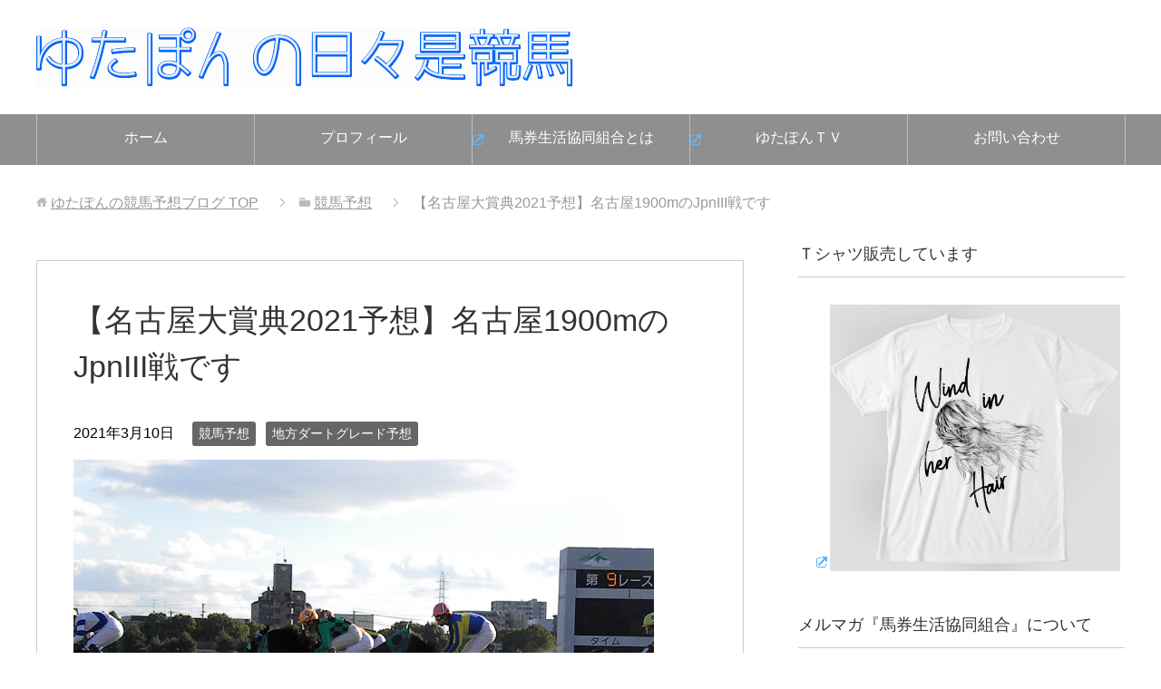

--- FILE ---
content_type: text/html; charset=UTF-8
request_url: https://hibokorekeiba.com/nagoya-daisyoten2021-forecast/
body_size: 15117
content:
<!DOCTYPE html>
<html lang="ja" class="col2" itemscope itemtype="http://schema.org/Article">
<head prefix="og: http://ogp.me/ns# fb: http://ogp.me/ns/fb#">


<meta charset="UTF-8">
<meta http-equiv="X-UA-Compatible" content="IE=edge">
<meta name="viewport" content="width=device-width, initial-scale=1.0">
<meta name="keywords" content="競馬,競馬ブログ,競馬予想,競馬予想,地方ダートグレード予想,JpnIII,名古屋競馬">
<meta name="description" content="名古屋大賞典2021（名古屋）の予想です。 名古屋大賞典2021の出走馬は、ＪＲＡからメイショウカズサ、ウインユニファイド、クリンチャー、ロードブレス、バンクオブクラウズが出走。地方勢は、ジンギ（兵庫）、ノーブルサターン・・・">
<link rel="canonical" href="https://hibokorekeiba.com/nagoya-daisyoten2021-forecast/" />

		<!-- All in One SEO 4.9.3 - aioseo.com -->
		<title>【名古屋大賞典2021予想】名古屋1900mのJpnIII戦です</title>
	<meta name="description" content="名古屋大賞典2021（名古屋）の予想です。 名古屋大賞典2021の出走馬は、ＪＲＡからメイショウカズサ、ウイン" />
	<meta name="robots" content="max-image-preview:large" />
	<meta name="author" content="ゆたぽん"/>
	<meta name="keywords" content="jpniii,名古屋競馬" />
	<link rel="canonical" href="https://hibokorekeiba.com/nagoya-daisyoten2021-forecast/" />
	<meta name="generator" content="All in One SEO (AIOSEO) 4.9.3" />
		<script type="application/ld+json" class="aioseo-schema">
			{"@context":"https:\/\/schema.org","@graph":[{"@type":"Article","@id":"https:\/\/hibokorekeiba.com\/nagoya-daisyoten2021-forecast\/#article","name":"\u3010\u540d\u53e4\u5c4b\u5927\u8cde\u51782021\u4e88\u60f3\u3011\u540d\u53e4\u5c4b1900m\u306eJpnIII\u6226\u3067\u3059","headline":"\u3010\u540d\u53e4\u5c4b\u5927\u8cde\u51782021\u4e88\u60f3\u3011\u540d\u53e4\u5c4b1900m\u306eJpnIII\u6226\u3067\u3059","author":{"@id":"https:\/\/hibokorekeiba.com\/yutaponblog\/yutaponkeiba\/#author"},"publisher":{"@id":"https:\/\/hibokorekeiba.com\/#organization"},"image":{"@type":"ImageObject","url":"https:\/\/hibokorekeiba.com\/wp-content\/uploads\/2016\/03\/325de7e96fe3bf1fea18247949a37308.jpg","width":640,"height":480},"datePublished":"2021-03-10T17:43:24+09:00","dateModified":"2021-03-12T15:26:32+09:00","inLanguage":"ja","mainEntityOfPage":{"@id":"https:\/\/hibokorekeiba.com\/nagoya-daisyoten2021-forecast\/#webpage"},"isPartOf":{"@id":"https:\/\/hibokorekeiba.com\/nagoya-daisyoten2021-forecast\/#webpage"},"articleSection":"\u7af6\u99ac\u4e88\u60f3, \u5730\u65b9\u30c0\u30fc\u30c8\u30b0\u30ec\u30fc\u30c9\u4e88\u60f3, JpnIII, \u540d\u53e4\u5c4b\u7af6\u99ac"},{"@type":"BreadcrumbList","@id":"https:\/\/hibokorekeiba.com\/nagoya-daisyoten2021-forecast\/#breadcrumblist","itemListElement":[{"@type":"ListItem","@id":"https:\/\/hibokorekeiba.com#listItem","position":1,"name":"Home","item":"https:\/\/hibokorekeiba.com","nextItem":{"@type":"ListItem","@id":"https:\/\/hibokorekeiba.com\/category\/keibayosou\/#listItem","name":"\u7af6\u99ac\u4e88\u60f3"}},{"@type":"ListItem","@id":"https:\/\/hibokorekeiba.com\/category\/keibayosou\/#listItem","position":2,"name":"\u7af6\u99ac\u4e88\u60f3","item":"https:\/\/hibokorekeiba.com\/category\/keibayosou\/","nextItem":{"@type":"ListItem","@id":"https:\/\/hibokorekeiba.com\/category\/keibayosou\/nar-dirtgraderace\/#listItem","name":"\u5730\u65b9\u30c0\u30fc\u30c8\u30b0\u30ec\u30fc\u30c9\u4e88\u60f3"},"previousItem":{"@type":"ListItem","@id":"https:\/\/hibokorekeiba.com#listItem","name":"Home"}},{"@type":"ListItem","@id":"https:\/\/hibokorekeiba.com\/category\/keibayosou\/nar-dirtgraderace\/#listItem","position":3,"name":"\u5730\u65b9\u30c0\u30fc\u30c8\u30b0\u30ec\u30fc\u30c9\u4e88\u60f3","item":"https:\/\/hibokorekeiba.com\/category\/keibayosou\/nar-dirtgraderace\/","nextItem":{"@type":"ListItem","@id":"https:\/\/hibokorekeiba.com\/nagoya-daisyoten2021-forecast\/#listItem","name":"\u3010\u540d\u53e4\u5c4b\u5927\u8cde\u51782021\u4e88\u60f3\u3011\u540d\u53e4\u5c4b1900m\u306eJpnIII\u6226\u3067\u3059"},"previousItem":{"@type":"ListItem","@id":"https:\/\/hibokorekeiba.com\/category\/keibayosou\/#listItem","name":"\u7af6\u99ac\u4e88\u60f3"}},{"@type":"ListItem","@id":"https:\/\/hibokorekeiba.com\/nagoya-daisyoten2021-forecast\/#listItem","position":4,"name":"\u3010\u540d\u53e4\u5c4b\u5927\u8cde\u51782021\u4e88\u60f3\u3011\u540d\u53e4\u5c4b1900m\u306eJpnIII\u6226\u3067\u3059","previousItem":{"@type":"ListItem","@id":"https:\/\/hibokorekeiba.com\/category\/keibayosou\/nar-dirtgraderace\/#listItem","name":"\u5730\u65b9\u30c0\u30fc\u30c8\u30b0\u30ec\u30fc\u30c9\u4e88\u60f3"}}]},{"@type":"Organization","@id":"https:\/\/hibokorekeiba.com\/#organization","name":"\u3086\u305f\u307d\u3093\u306e\u7af6\u99ac\u4e88\u60f3\u30d6\u30ed\u30b0","description":"\u7af6\u99ac\u4e88\u60f3\u5bb6\u3086\u305f\u307d\u3093\u306e\u30d6\u30ed\u30b0\u3067\u3059\u3002\u300c\u3086\u305f\u307d\u3093\u306e\u99ac\u5238\u751f\u6d3b\u5354\u540c\u7d44\u5408\u300d\u3068\u3044\u3046\u4f1a\u54e1\u5236\u306e\u30b5\u30fc\u30d3\u30b9\u3067\u91cd\u8cde\u4e88\u60f3\u53ca\u3073\u8cb7\u3044\u76ee\u914d\u4fe1\u3092\u884c\u3063\u3066\u3044\u307e\u3059\uff08\u6bce\u6708\u3001\u6708\u672b\u306b\u52df\u96c6\u3057\u3066\u3044\u307e\u3059\uff09\u3002YouTube\u3067\u306f\u6bce\u9031\u3001\u3086\u305f\u307d\u3093TV\u3092\u66f4\u65b0\u3057\u3066\u3044\u307e\u3059\u3002","url":"https:\/\/hibokorekeiba.com\/"},{"@type":"Person","@id":"https:\/\/hibokorekeiba.com\/yutaponblog\/yutaponkeiba\/#author","url":"https:\/\/hibokorekeiba.com\/yutaponblog\/yutaponkeiba\/","name":"\u3086\u305f\u307d\u3093","image":{"@type":"ImageObject","@id":"https:\/\/hibokorekeiba.com\/nagoya-daisyoten2021-forecast\/#authorImage","url":"https:\/\/secure.gravatar.com\/avatar\/a3bf1c95dbf376ac54b31183f86908a9?s=96&d=mm&r=g","width":96,"height":96,"caption":"\u3086\u305f\u307d\u3093"}},{"@type":"WebPage","@id":"https:\/\/hibokorekeiba.com\/nagoya-daisyoten2021-forecast\/#webpage","url":"https:\/\/hibokorekeiba.com\/nagoya-daisyoten2021-forecast\/","name":"\u3010\u540d\u53e4\u5c4b\u5927\u8cde\u51782021\u4e88\u60f3\u3011\u540d\u53e4\u5c4b1900m\u306eJpnIII\u6226\u3067\u3059","description":"\u540d\u53e4\u5c4b\u5927\u8cde\u51782021\uff08\u540d\u53e4\u5c4b\uff09\u306e\u4e88\u60f3\u3067\u3059\u3002 \u540d\u53e4\u5c4b\u5927\u8cde\u51782021\u306e\u51fa\u8d70\u99ac\u306f\u3001\uff2a\uff32\uff21\u304b\u3089\u30e1\u30a4\u30b7\u30e7\u30a6\u30ab\u30ba\u30b5\u3001\u30a6\u30a4\u30f3","inLanguage":"ja","isPartOf":{"@id":"https:\/\/hibokorekeiba.com\/#website"},"breadcrumb":{"@id":"https:\/\/hibokorekeiba.com\/nagoya-daisyoten2021-forecast\/#breadcrumblist"},"author":{"@id":"https:\/\/hibokorekeiba.com\/yutaponblog\/yutaponkeiba\/#author"},"creator":{"@id":"https:\/\/hibokorekeiba.com\/yutaponblog\/yutaponkeiba\/#author"},"image":{"@type":"ImageObject","url":"https:\/\/hibokorekeiba.com\/wp-content\/uploads\/2016\/03\/325de7e96fe3bf1fea18247949a37308.jpg","@id":"https:\/\/hibokorekeiba.com\/nagoya-daisyoten2021-forecast\/#mainImage","width":640,"height":480},"primaryImageOfPage":{"@id":"https:\/\/hibokorekeiba.com\/nagoya-daisyoten2021-forecast\/#mainImage"},"datePublished":"2021-03-10T17:43:24+09:00","dateModified":"2021-03-12T15:26:32+09:00"},{"@type":"WebSite","@id":"https:\/\/hibokorekeiba.com\/#website","url":"https:\/\/hibokorekeiba.com\/","name":"\u3086\u305f\u307d\u3093\u306e\u7af6\u99ac\u4e88\u60f3\u30d6\u30ed\u30b0","description":"\u7af6\u99ac\u4e88\u60f3\u5bb6\u3086\u305f\u307d\u3093\u306e\u30d6\u30ed\u30b0\u3067\u3059\u3002\u300c\u3086\u305f\u307d\u3093\u306e\u99ac\u5238\u751f\u6d3b\u5354\u540c\u7d44\u5408\u300d\u3068\u3044\u3046\u4f1a\u54e1\u5236\u306e\u30b5\u30fc\u30d3\u30b9\u3067\u91cd\u8cde\u4e88\u60f3\u53ca\u3073\u8cb7\u3044\u76ee\u914d\u4fe1\u3092\u884c\u3063\u3066\u3044\u307e\u3059\uff08\u6bce\u6708\u3001\u6708\u672b\u306b\u52df\u96c6\u3057\u3066\u3044\u307e\u3059\uff09\u3002YouTube\u3067\u306f\u6bce\u9031\u3001\u3086\u305f\u307d\u3093TV\u3092\u66f4\u65b0\u3057\u3066\u3044\u307e\u3059\u3002","inLanguage":"ja","publisher":{"@id":"https:\/\/hibokorekeiba.com\/#organization"}}]}
		</script>
		<!-- All in One SEO -->

<link rel='dns-prefetch' href='//s.w.org' />
<link rel="alternate" type="application/rss+xml" title="ゆたぽんの競馬予想ブログ &raquo; フィード" href="https://hibokorekeiba.com/feed/" />
<link rel="alternate" type="application/rss+xml" title="ゆたぽんの競馬予想ブログ &raquo; コメントフィード" href="https://hibokorekeiba.com/comments/feed/" />
<script type="text/javascript">
window._wpemojiSettings = {"baseUrl":"https:\/\/s.w.org\/images\/core\/emoji\/13.1.0\/72x72\/","ext":".png","svgUrl":"https:\/\/s.w.org\/images\/core\/emoji\/13.1.0\/svg\/","svgExt":".svg","source":{"concatemoji":"https:\/\/hibokorekeiba.com\/wp-includes\/js\/wp-emoji-release.min.js?ver=5ccb34de71db9f9e4c6cd0fa2002c52b"}};
/*! This file is auto-generated */
!function(e,a,t){var n,r,o,i=a.createElement("canvas"),p=i.getContext&&i.getContext("2d");function s(e,t){var a=String.fromCharCode;p.clearRect(0,0,i.width,i.height),p.fillText(a.apply(this,e),0,0);e=i.toDataURL();return p.clearRect(0,0,i.width,i.height),p.fillText(a.apply(this,t),0,0),e===i.toDataURL()}function c(e){var t=a.createElement("script");t.src=e,t.defer=t.type="text/javascript",a.getElementsByTagName("head")[0].appendChild(t)}for(o=Array("flag","emoji"),t.supports={everything:!0,everythingExceptFlag:!0},r=0;r<o.length;r++)t.supports[o[r]]=function(e){if(!p||!p.fillText)return!1;switch(p.textBaseline="top",p.font="600 32px Arial",e){case"flag":return s([127987,65039,8205,9895,65039],[127987,65039,8203,9895,65039])?!1:!s([55356,56826,55356,56819],[55356,56826,8203,55356,56819])&&!s([55356,57332,56128,56423,56128,56418,56128,56421,56128,56430,56128,56423,56128,56447],[55356,57332,8203,56128,56423,8203,56128,56418,8203,56128,56421,8203,56128,56430,8203,56128,56423,8203,56128,56447]);case"emoji":return!s([10084,65039,8205,55357,56613],[10084,65039,8203,55357,56613])}return!1}(o[r]),t.supports.everything=t.supports.everything&&t.supports[o[r]],"flag"!==o[r]&&(t.supports.everythingExceptFlag=t.supports.everythingExceptFlag&&t.supports[o[r]]);t.supports.everythingExceptFlag=t.supports.everythingExceptFlag&&!t.supports.flag,t.DOMReady=!1,t.readyCallback=function(){t.DOMReady=!0},t.supports.everything||(n=function(){t.readyCallback()},a.addEventListener?(a.addEventListener("DOMContentLoaded",n,!1),e.addEventListener("load",n,!1)):(e.attachEvent("onload",n),a.attachEvent("onreadystatechange",function(){"complete"===a.readyState&&t.readyCallback()})),(n=t.source||{}).concatemoji?c(n.concatemoji):n.wpemoji&&n.twemoji&&(c(n.twemoji),c(n.wpemoji)))}(window,document,window._wpemojiSettings);
</script>
<style type="text/css">
img.wp-smiley,
img.emoji {
	display: inline !important;
	border: none !important;
	box-shadow: none !important;
	height: 1em !important;
	width: 1em !important;
	margin: 0 0.07em !important;
	vertical-align: -0.1em !important;
	background: none !important;
	padding: 0 !important;
}
</style>
	<link rel='stylesheet' id='sdm-styles-css'  href='https://hibokorekeiba.com/wp-content/plugins/simple-download-monitor/css/sdm_wp_styles.css?ver=5ccb34de71db9f9e4c6cd0fa2002c52b' type='text/css' media='all' />
<link rel='stylesheet' id='wp-block-library-css'  href='https://hibokorekeiba.com/wp-includes/css/dist/block-library/style.min.css?ver=5ccb34de71db9f9e4c6cd0fa2002c52b' type='text/css' media='all' />
<link rel='stylesheet' id='aioseo/css/src/vue/standalone/blocks/table-of-contents/global.scss-css'  href='https://hibokorekeiba.com/wp-content/plugins/all-in-one-seo-pack/dist/Lite/assets/css/table-of-contents/global.e90f6d47.css?ver=4.9.3' type='text/css' media='all' />
<style id='global-styles-inline-css' type='text/css'>
body{--wp--preset--color--black: #000000;--wp--preset--color--cyan-bluish-gray: #abb8c3;--wp--preset--color--white: #ffffff;--wp--preset--color--pale-pink: #f78da7;--wp--preset--color--vivid-red: #cf2e2e;--wp--preset--color--luminous-vivid-orange: #ff6900;--wp--preset--color--luminous-vivid-amber: #fcb900;--wp--preset--color--light-green-cyan: #7bdcb5;--wp--preset--color--vivid-green-cyan: #00d084;--wp--preset--color--pale-cyan-blue: #8ed1fc;--wp--preset--color--vivid-cyan-blue: #0693e3;--wp--preset--color--vivid-purple: #9b51e0;--wp--preset--gradient--vivid-cyan-blue-to-vivid-purple: linear-gradient(135deg,rgba(6,147,227,1) 0%,rgb(155,81,224) 100%);--wp--preset--gradient--light-green-cyan-to-vivid-green-cyan: linear-gradient(135deg,rgb(122,220,180) 0%,rgb(0,208,130) 100%);--wp--preset--gradient--luminous-vivid-amber-to-luminous-vivid-orange: linear-gradient(135deg,rgba(252,185,0,1) 0%,rgba(255,105,0,1) 100%);--wp--preset--gradient--luminous-vivid-orange-to-vivid-red: linear-gradient(135deg,rgba(255,105,0,1) 0%,rgb(207,46,46) 100%);--wp--preset--gradient--very-light-gray-to-cyan-bluish-gray: linear-gradient(135deg,rgb(238,238,238) 0%,rgb(169,184,195) 100%);--wp--preset--gradient--cool-to-warm-spectrum: linear-gradient(135deg,rgb(74,234,220) 0%,rgb(151,120,209) 20%,rgb(207,42,186) 40%,rgb(238,44,130) 60%,rgb(251,105,98) 80%,rgb(254,248,76) 100%);--wp--preset--gradient--blush-light-purple: linear-gradient(135deg,rgb(255,206,236) 0%,rgb(152,150,240) 100%);--wp--preset--gradient--blush-bordeaux: linear-gradient(135deg,rgb(254,205,165) 0%,rgb(254,45,45) 50%,rgb(107,0,62) 100%);--wp--preset--gradient--luminous-dusk: linear-gradient(135deg,rgb(255,203,112) 0%,rgb(199,81,192) 50%,rgb(65,88,208) 100%);--wp--preset--gradient--pale-ocean: linear-gradient(135deg,rgb(255,245,203) 0%,rgb(182,227,212) 50%,rgb(51,167,181) 100%);--wp--preset--gradient--electric-grass: linear-gradient(135deg,rgb(202,248,128) 0%,rgb(113,206,126) 100%);--wp--preset--gradient--midnight: linear-gradient(135deg,rgb(2,3,129) 0%,rgb(40,116,252) 100%);--wp--preset--duotone--dark-grayscale: url('#wp-duotone-dark-grayscale');--wp--preset--duotone--grayscale: url('#wp-duotone-grayscale');--wp--preset--duotone--purple-yellow: url('#wp-duotone-purple-yellow');--wp--preset--duotone--blue-red: url('#wp-duotone-blue-red');--wp--preset--duotone--midnight: url('#wp-duotone-midnight');--wp--preset--duotone--magenta-yellow: url('#wp-duotone-magenta-yellow');--wp--preset--duotone--purple-green: url('#wp-duotone-purple-green');--wp--preset--duotone--blue-orange: url('#wp-duotone-blue-orange');--wp--preset--font-size--small: 13px;--wp--preset--font-size--medium: 20px;--wp--preset--font-size--large: 36px;--wp--preset--font-size--x-large: 42px;}.has-black-color{color: var(--wp--preset--color--black) !important;}.has-cyan-bluish-gray-color{color: var(--wp--preset--color--cyan-bluish-gray) !important;}.has-white-color{color: var(--wp--preset--color--white) !important;}.has-pale-pink-color{color: var(--wp--preset--color--pale-pink) !important;}.has-vivid-red-color{color: var(--wp--preset--color--vivid-red) !important;}.has-luminous-vivid-orange-color{color: var(--wp--preset--color--luminous-vivid-orange) !important;}.has-luminous-vivid-amber-color{color: var(--wp--preset--color--luminous-vivid-amber) !important;}.has-light-green-cyan-color{color: var(--wp--preset--color--light-green-cyan) !important;}.has-vivid-green-cyan-color{color: var(--wp--preset--color--vivid-green-cyan) !important;}.has-pale-cyan-blue-color{color: var(--wp--preset--color--pale-cyan-blue) !important;}.has-vivid-cyan-blue-color{color: var(--wp--preset--color--vivid-cyan-blue) !important;}.has-vivid-purple-color{color: var(--wp--preset--color--vivid-purple) !important;}.has-black-background-color{background-color: var(--wp--preset--color--black) !important;}.has-cyan-bluish-gray-background-color{background-color: var(--wp--preset--color--cyan-bluish-gray) !important;}.has-white-background-color{background-color: var(--wp--preset--color--white) !important;}.has-pale-pink-background-color{background-color: var(--wp--preset--color--pale-pink) !important;}.has-vivid-red-background-color{background-color: var(--wp--preset--color--vivid-red) !important;}.has-luminous-vivid-orange-background-color{background-color: var(--wp--preset--color--luminous-vivid-orange) !important;}.has-luminous-vivid-amber-background-color{background-color: var(--wp--preset--color--luminous-vivid-amber) !important;}.has-light-green-cyan-background-color{background-color: var(--wp--preset--color--light-green-cyan) !important;}.has-vivid-green-cyan-background-color{background-color: var(--wp--preset--color--vivid-green-cyan) !important;}.has-pale-cyan-blue-background-color{background-color: var(--wp--preset--color--pale-cyan-blue) !important;}.has-vivid-cyan-blue-background-color{background-color: var(--wp--preset--color--vivid-cyan-blue) !important;}.has-vivid-purple-background-color{background-color: var(--wp--preset--color--vivid-purple) !important;}.has-black-border-color{border-color: var(--wp--preset--color--black) !important;}.has-cyan-bluish-gray-border-color{border-color: var(--wp--preset--color--cyan-bluish-gray) !important;}.has-white-border-color{border-color: var(--wp--preset--color--white) !important;}.has-pale-pink-border-color{border-color: var(--wp--preset--color--pale-pink) !important;}.has-vivid-red-border-color{border-color: var(--wp--preset--color--vivid-red) !important;}.has-luminous-vivid-orange-border-color{border-color: var(--wp--preset--color--luminous-vivid-orange) !important;}.has-luminous-vivid-amber-border-color{border-color: var(--wp--preset--color--luminous-vivid-amber) !important;}.has-light-green-cyan-border-color{border-color: var(--wp--preset--color--light-green-cyan) !important;}.has-vivid-green-cyan-border-color{border-color: var(--wp--preset--color--vivid-green-cyan) !important;}.has-pale-cyan-blue-border-color{border-color: var(--wp--preset--color--pale-cyan-blue) !important;}.has-vivid-cyan-blue-border-color{border-color: var(--wp--preset--color--vivid-cyan-blue) !important;}.has-vivid-purple-border-color{border-color: var(--wp--preset--color--vivid-purple) !important;}.has-vivid-cyan-blue-to-vivid-purple-gradient-background{background: var(--wp--preset--gradient--vivid-cyan-blue-to-vivid-purple) !important;}.has-light-green-cyan-to-vivid-green-cyan-gradient-background{background: var(--wp--preset--gradient--light-green-cyan-to-vivid-green-cyan) !important;}.has-luminous-vivid-amber-to-luminous-vivid-orange-gradient-background{background: var(--wp--preset--gradient--luminous-vivid-amber-to-luminous-vivid-orange) !important;}.has-luminous-vivid-orange-to-vivid-red-gradient-background{background: var(--wp--preset--gradient--luminous-vivid-orange-to-vivid-red) !important;}.has-very-light-gray-to-cyan-bluish-gray-gradient-background{background: var(--wp--preset--gradient--very-light-gray-to-cyan-bluish-gray) !important;}.has-cool-to-warm-spectrum-gradient-background{background: var(--wp--preset--gradient--cool-to-warm-spectrum) !important;}.has-blush-light-purple-gradient-background{background: var(--wp--preset--gradient--blush-light-purple) !important;}.has-blush-bordeaux-gradient-background{background: var(--wp--preset--gradient--blush-bordeaux) !important;}.has-luminous-dusk-gradient-background{background: var(--wp--preset--gradient--luminous-dusk) !important;}.has-pale-ocean-gradient-background{background: var(--wp--preset--gradient--pale-ocean) !important;}.has-electric-grass-gradient-background{background: var(--wp--preset--gradient--electric-grass) !important;}.has-midnight-gradient-background{background: var(--wp--preset--gradient--midnight) !important;}.has-small-font-size{font-size: var(--wp--preset--font-size--small) !important;}.has-medium-font-size{font-size: var(--wp--preset--font-size--medium) !important;}.has-large-font-size{font-size: var(--wp--preset--font-size--large) !important;}.has-x-large-font-size{font-size: var(--wp--preset--font-size--x-large) !important;}
</style>
<link rel='stylesheet' id='toc-screen-css'  href='https://hibokorekeiba.com/wp-content/plugins/table-of-contents-plus/screen.min.css?ver=2411.1' type='text/css' media='all' />
<link rel='stylesheet' id='passster-public-css'  href='https://hibokorekeiba.com/wp-content/plugins/content-protector/assets/public/passster-public.min.css?ver=4.0' type='text/css' media='all' />
<link rel='stylesheet' id='keni_base-css'  href='https://hibokorekeiba.com/wp-content/themes/keni70_wp_standard_prototype_201510182152/base.css?ver=5ccb34de71db9f9e4c6cd0fa2002c52b' type='text/css' media='all' />
<link rel='stylesheet' id='keni_rwd-css'  href='https://hibokorekeiba.com/wp-content/themes/keni70_wp_standard_prototype_201510182152/rwd.css?ver=5ccb34de71db9f9e4c6cd0fa2002c52b' type='text/css' media='all' />
<link rel='stylesheet' id='wp-members-css'  href='https://hibokorekeiba.com/wp-content/plugins/wp-members/assets/css/forms/generic-no-float.min.css?ver=3.5.5.1' type='text/css' media='all' />
<script type='text/javascript' src='https://hibokorekeiba.com/wp-includes/js/jquery/jquery.min.js?ver=3.6.0' id='jquery-core-js'></script>
<script type='text/javascript' src='https://hibokorekeiba.com/wp-includes/js/jquery/jquery-migrate.min.js?ver=3.3.2' id='jquery-migrate-js'></script>
<script type='text/javascript' id='sdm-scripts-js-extra'>
/* <![CDATA[ */
var sdm_ajax_script = {"ajaxurl":"https:\/\/hibokorekeiba.com\/wp-admin\/admin-ajax.php"};
/* ]]> */
</script>
<script type='text/javascript' src='https://hibokorekeiba.com/wp-content/plugins/simple-download-monitor/js/sdm_wp_scripts.js?ver=5ccb34de71db9f9e4c6cd0fa2002c52b' id='sdm-scripts-js'></script>
<script type='text/javascript' src='https://hibokorekeiba.com/wp-content/plugins/content-protector/assets/public/cookie.js?ver=5ccb34de71db9f9e4c6cd0fa2002c52b' id='passster-cookie-js'></script>
<script type='text/javascript' id='passster-public-js-extra'>
/* <![CDATA[ */
var ps_ajax = {"ajax_url":"https:\/\/hibokorekeiba.com\/wp-admin\/admin-ajax.php","nonce":"e7f40b43af","hash_nonce":"929f55a52e","logout_nonce":"651c705083","post_id":"37127","shortcodes":[],"permalink":"https:\/\/hibokorekeiba.com\/nagoya-daisyoten2021-forecast\/","cookie_duration_unit":"days","cookie_duration":"1","disable_cookie":"","unlock_mode":""};
/* ]]> */
</script>
<script type='text/javascript' src='https://hibokorekeiba.com/wp-content/plugins/content-protector/assets/public/passster-public.min.js?ver=4.0' id='passster-public-js'></script>
<link rel="https://api.w.org/" href="https://hibokorekeiba.com/wp-json/" /><link rel="alternate" type="application/json" href="https://hibokorekeiba.com/wp-json/wp/v2/posts/37127" /><link rel="EditURI" type="application/rsd+xml" title="RSD" href="https://hibokorekeiba.com/xmlrpc.php?rsd" />
<link rel="wlwmanifest" type="application/wlwmanifest+xml" href="https://hibokorekeiba.com/wp-includes/wlwmanifest.xml" /> 

<link rel='shortlink' href='https://hibokorekeiba.com/?p=37127' />
<link rel="alternate" type="application/json+oembed" href="https://hibokorekeiba.com/wp-json/oembed/1.0/embed?url=https%3A%2F%2Fhibokorekeiba.com%2Fnagoya-daisyoten2021-forecast%2F" />
<link rel="alternate" type="text/xml+oembed" href="https://hibokorekeiba.com/wp-json/oembed/1.0/embed?url=https%3A%2F%2Fhibokorekeiba.com%2Fnagoya-daisyoten2021-forecast%2F&#038;format=xml" />
        <style>
            .passster-form {
                max-width: 700px !important;
            }

            .passster-form > form {
                background: #FAFAFA;
                padding: 20px 20px 20px 20px;
                margin: 0px 0px 0px 0px;
                border-radius: px;
            }

            .passster-form h4 {
                font-size: 24px;
                font-weight: 500;
                color: #6804cc;
            }

            .passster-form p {
                font-size: 16px;
                font-weight: 300;
                color: #000;
            }

            .passster-submit, .passster-submit-recaptcha {
                background: #6804cc;
                padding: 10px 10px 10px 10px;
                margin: 0px 0px 0px 0px;
                border-radius: px;
                font-size: 12px;
                font-weight: 400;
                color: #fff;
            }

            .passster-submit:hover, .passster-submit-recaptcha:hover {
                background: #000;
                color: #fff;
            }
        </style>
				<style type="text/css" id="wp-custom-css">
			.button{
background:#1AAB8A;
color:#fff;
border:none;
position:relative;
line-height:60px;
font-size:1.6em;
cursor:pointer;
transition:800ms ease all;
outline:none;
text-align:center;
vertical-align:middle;
padding:0;
}
.button:hover{
background:#fff;
color:#1AAB8A;
}
.button:before,.button:after{
content:'';
position:absolute;
top:0;
right:0;
height:2px;
width:0;
background:#1AAB8A;
transition:400ms ease all;
}

.button:after{
right:inherit;
top:inherit;
left:0;
bottom:0;
}
.button:hover:before,.button:hover:after{
width:100%;
transition:800ms ease all;
}

.button a{
text-decoration: none;
color:#fff;
display:block;
}

.button a:hover{
color:#1AAB8A;
}
.article-body th,.article-body td{
padding: 0.3em 0.3em; 
}
.article-body table{
width:auto;
}		</style>
		
<!-- Twitter Cards -->
<meta name="twitter:card" content="summary" />
<meta name="twitter:site" content="@yutapony" />
<meta name="twitter:title" content="【名古屋大賞典2021予想】名古屋1900mのJpnIII戦です | ゆたぽんの競馬予想ブログ" />
<meta name="twitter:description" content="名古屋大賞典2021（名古屋）の予想です。 名古屋大賞典2021の出走馬は、ＪＲＡからメイショウカズサ、ウインユニファイド、クリンチャー、ロードブレス、バンクオブクラウズが出走。地方勢は、ジンギ（兵庫）、ノーブルサターン・・・" />
<meta name="twitter:image" content="http://hibokorekeiba.com/wp-content/themes/keni62_wp_corp_150603/ogp.jpg" />
<!--Twitter Cards-->

<!--microdata-->
<meta itemprop="name" content="【名古屋大賞典2021予想】名古屋1900mのJpnIII戦です | ゆたぽんの競馬予想ブログ" />
<meta itemprop="description" content="名古屋大賞典2021（名古屋）の予想です。 名古屋大賞典2021の出走馬は、ＪＲＡからメイショウカズサ、ウインユニファイド、クリンチャー、ロードブレス、バンクオブクラウズが出走。地方勢は、ジンギ（兵庫）、ノーブルサターン・・・" />
<meta itemprop="image" content="https://hibokorekeiba.com/wp-content/uploads/2016/03/325de7e96fe3bf1fea18247949a37308.jpg" />
<meta itemprop="image" content="http://hibokorekeiba.com/wp-content/themes/keni62_wp_corp_150603/ogp.jpg" />
<!--microdata-->
<link rel="shortcut icon" type="image/x-icon" href="https://hibokorekeiba.com/wp-content/themes/keni70_wp_standard_prototype_201510182152/favicon.ico">
<link rel="apple-touch-icon" href="https://hibokorekeiba.com/wp-content/themes/keni70_wp_standard_prototype_201510182152/images/apple-touch-icon.png">
<link rel="apple-touch-icon-precomposed" href="https://hibokorekeiba.com/wp-content/themes/keni70_wp_standard_prototype_201510182152/images/apple-touch-icon.png">
<link rel="icon" href="https://hibokorekeiba.com/wp-content/themes/keni70_wp_standard_prototype_201510182152/images/apple-touch-icon.png">
<!--[if lt IE 9]><script src="https://hibokorekeiba.com/wp-content/themes/keni70_wp_standard_prototype_201510182152/js/html5.js"></script><![endif]-->


</head>
	<body class="post-template-default single single-post postid-37127 single-format-standard">
	
	<div class="container">
		<header id="top" class="site-header ">	
		<div class="site-header-in">
			<div class="site-header-conts">
				<p class="site-title"><a href="https://hibokorekeiba.com"><img src="https://hibokorekeiba.com/wp-content/uploads/2015/10/e28ae9e901afb2de2a8c87124f015a7e.png" alt="ゆたぽんの競馬予想ブログ" /></a></p>
			</div>
		</div>
		<!--▼グローバルナビ-->
		<nav class="global-nav">
			<div class="global-nav-in">
				<div class="global-nav-panel"><span class="btn-lobal-nav icon-gn-menu">メニュー</span></div>
				<ul id="menu">
				<li class="menu-item menu-item-type-custom menu-item-object-custom menu-item-home menu-item-2181"><a href="http://hibokorekeiba.com/">ホーム</a></li>
<li class="menu-item menu-item-type-custom menu-item-object-custom menu-item-2183"><a href="http://hibokorekeiba.com/profile">プロフィール</a></li>
<li class="menu-item menu-item-type-custom menu-item-object-custom menu-item-2185"><a target="_blank" rel="noopener" href="http://hibokorekeiba.com/register-mailmagazine/">馬券生活協同組合とは</a></li>
<li class="menu-item menu-item-type-custom menu-item-object-custom menu-item-2186"><a target="_blank" rel="noopener" href="https://www.youtube.com/user/yutapontv">ゆたぽんＴＶ</a></li>
<li class="menu-item menu-item-type-custom menu-item-object-custom menu-item-2188"><a href="https://hibokorekeiba.com/contact/">お問い合わせ</a></li>
				</ul>
			</div>
		</nav>
		<!--▲グローバルナビ-->
		</header>

<!--▲サイトヘッダー-->
<div class="main-body">
<div class="main-body-in">

<nav class="breadcrumbs">
<ol class="breadcrumbs-in" itemscope itemtype="http://schema.org/BreadcrumbList">
<li class="bcl-first" itemprop="itemListElement" itemscope itemtype="http://schema.org/ListItem">
	<a itemprop="item" href="https://hibokorekeiba.com"><span itemprop="name">ゆたぽんの競馬予想ブログ</span> TOP</a>
	<meta itemprop="position" content="1" />
</li>
<li itemprop="itemListElement" itemscope itemtype="http://schema.org/ListItem">
	<a itemprop="item" href="https://hibokorekeiba.com/category/keibayosou/"><span itemprop="name">競馬予想</span></a>
	<meta itemprop="position" content="2" />
</li>
<li class="bcl-last">【名古屋大賞典2021予想】名古屋1900mのJpnIII戦です</li>
</ol>
</nav>
	
	<!--▼メインコンテンツ-->
	<main>
	<div class="main-conts">

<div class="ad_top">
</div>


		<!--記事-->
		<article id="post-37127" class="section-wrap post-37127 post type-post status-publish format-standard has-post-thumbnail hentry category-keibayosou category-nar-dirtgraderace tag-jpniii tag-332">
			<div class="section-in">

			<header class="article-header">
				<h1 class="section-title" itemprop="headline">【名古屋大賞典2021予想】名古屋1900mのJpnIII戦です</h1>
				<p class="post-date"><time datetime="2021-03-10" itemprop="datePublished" content="2021-03-10" >2021年3月10日</time></p>
								<div class="post-cat">
<span class="cat cat012" style="background-color: #666;"><a href="https://hibokorekeiba.com/category/keibayosou/" style="color: #fff;">競馬予想</a></span>
<span class="cat cat015" style="background-color: #666;"><a href="https://hibokorekeiba.com/category/keibayosou/nar-dirtgraderace/" style="color: #fff;">地方ダートグレード予想</a></span>

</div>
							</header>

			<div class="article-body">
			<p><img class="alignleft size-full wp-image-12531" src="https://hibokorekeiba.com/wp-content/uploads/2016/03/325de7e96fe3bf1fea18247949a37308.jpg" alt="" width="640" height="480" srcset="https://hibokorekeiba.com/wp-content/uploads/2016/03/325de7e96fe3bf1fea18247949a37308.jpg 640w, https://hibokorekeiba.com/wp-content/uploads/2016/03/325de7e96fe3bf1fea18247949a37308-300x225.jpg 300w" sizes="(max-width: 640px) 100vw, 640px" /></p>
<p><span class="f14em">名古屋大賞典2021</span>（名古屋）の予想です。</p>
<p>名古屋大賞典2021の出走馬は、ＪＲＡからメイショウカズサ、ウインユニファイド、クリンチャー、ロードブレス、バンクオブクラウズが出走。地方勢は、ジンギ（兵庫）、ノーブルサターン（大井）らが迎え撃ちます。名古屋競馬場1900mで行われるJpnIII戦です。このレースは勝負度Ｃ（自信度★★★☆☆　妙味度★★★☆☆）を予定しています。</p>
<p><span class="orange b">※メルマガ読者の方は「先週の重賞回顧」にパスワードが掲載されています。</span></p>
<div id="toc_container" class="no_bullets"><p class="toc_title">目次</p><ul class="toc_list"><li><a href="#2021"><span class="toc_number toc_depth_1">1</span> 名古屋大賞典2021の予想と見解です</a></li><li><a href="#2021-2"><span class="toc_number toc_depth_1">2</span> 名古屋大賞典2021の印</a></li><li><a href="#2021-3"><span class="toc_number toc_depth_1">3</span> 名古屋大賞典2021の買い目</a></li></ul></div>
<h2><span id="2021">名古屋大賞典2021の予想と見解です</span></h2>
<p>名古屋1900mは２コーナーのポケットからスタートしてコーナーを６回まわるコース（以下参照）。</p>
<p>◆名古屋競馬場のコース図<br />
<img loading="lazy" class="alignleft  wp-image-24450" src="https://hibokorekeiba.com/wp-content/uploads/2018/03/WS000015.jpg" alt="" width="550" height="337" srcset="https://hibokorekeiba.com/wp-content/uploads/2018/03/WS000015.jpg 692w, https://hibokorekeiba.com/wp-content/uploads/2018/03/WS000015-300x184.jpg 300w" sizes="(max-width: 550px) 100vw, 550px" /></p>
<p>名古屋競馬場は１周距離が1100mと短い上に直線距離が日本最短の194m。コースは、楕円を長方形に近づけたような形で、走っている部分は直線よりもコーナーの方が圧倒的に多い。</p>
<p>かなり癖が強いため、コース適性の差が明暗を分けがち。かつてエーシンモアオバー、ニホンピロアワーズが名古屋のダートグレードでたびたび馬券に絡んだのも、同コースへの適性が高かったからだろう。</p>
<p>今年の名古屋大賞典はクリンチャーの１強ムードも、２番手以下は混戦と見ていいか。<span class="red b">ここは割と買いたい馬がハッキリしているので、◎と○のワイド１点が当たる前提で馬券を組み立てたい</span>。それでは予想にいきましょう。本命は…</p>
<p><span class="orange b">ここより下は有料記事（200円）とさせて頂いております。</span></p>
<p><a href="https://note.com/yutaponkeiba/n/ne9176d6a9b19" target="_blank" rel="noopener noreferrer"><span class="f14em">note</span></a>よりユーザー名、パスワードをご購入して頂ければ、閲覧できます（新規の方はnoteへの登録が必要です）。</p>
<p><span class="orange b">レースが終わったので無料公開しています。</span></p>
<p><span class="red b"><span class="f14em">クリンチャー</span></span>が難なくダートグレード連勝を決めるだろう</p>
<p>早くから地方ダートへの適性を見込んでいた馬で、昨年のチャンピオンズカップのレース回顧では「東京大賞典or川崎記念で買いたい」とコメントしたが、その両レースには残念ながら出走せず、佐賀記念で地方初参戦。その佐賀記念では２着アシャカトブに９馬身差をつけた上、良馬場ながら従来の時計を０秒７更新するコースレコードを樹立。改めて東京大賞典or川崎記念に出走していれば…と思わずにいられないパフォーマンスだった。</p>
<p>見込んでいた通り地方ダートへの適性はピカイチで、佐賀2000mと同じコーナー６回の右回りコースである名古屋1900mなら前走の走りを素直に信頼していいだろう。他に速い馬がいるので、前走のような単騎逃げにはならないと思うが、中団から早めに動いて押し切ったみやこステークスのように番手でも何ら問題はない。</p>
<p>相手は脂に乗り切った<span class="red b"><span class="f14em">ジンギ</span></span>が意地を見せる</p>
<p>かつては地元番長的なイメージが強かったものの、近２走の圧勝劇がただただ圧巻の一言で、ひと皮剥けたとしか考えられない走りだった。前走白鷺賞では元ＪＲＡの３勝クラス在籍馬で、１レース前に報知オールスターカップで５着に入っていたショートストーリーが全く歯が立たなかったくらいなので、ＪＲＡのオープン馬相手にもヒケを取ることはないのではないか。</p>
<p>レースセンス抜群のロードカナロア産駒のイメージで、初コースでも園田、姫路での走りを見る限り、コース替わりに戸惑うことはないだろう。ＪＲＡ勢のメイショウカズサ、ウインユニファイド、バンクオブクラウズは自分の型に持ち込めないと脆い面があるので、自在に立ち回れる利点もあるのではないか。ロスなく立ち回れる１枠１番を引き、ＪＲＡ勢に一泡吹かせる準備は整ったと見た。</p>
<p>３番手はもう１頭の地方馬・<span class="red b"><span class="f14em">ノーブルサターン</span></span>が怖い</p>
<p>地方馬と言ってもこちらは元ＪＲＡ所属で、ＪＲＡ時代にはダートグレードのマーキュリーカップで２着に好走した実績がある馬。その後はＪＲＡで苦戦が続いていたものの、地方に移籍してから再び息を吹き返したような走りを見せており、前走は格下馬相手とは言え、衝撃の勝ちっぷりだった。前走で名古屋1900mに適性を見せていることに加え、ＪＲＡ勢は単調な先行タイプが多い中、追って味があるのは魅力で、クリンチャーが４コーナー手前で前を飲み込むような展開になれば、直線でしれっと２、３着に浮上しそうだ。</p>
<p><span class="red b">ロードブレス</span>は前走川崎記念で２番人気に推されながら６着に敗れたものの、典型的なスピード、前残り決着になってしまい、本馬の持久力を生かせずの敗戦。コーナー６回の持久力戦は向いており、斤量をやや背負うものの、巻き返す可能性が高いのではないか。</p>
<p><span class="red b">ウインユニファイド</span>は前走佐賀記念でクリンチャーに完敗するも、クリンチャー以外との比較で言えば、大きく見劣ることはないはず。前走は長期休養明けでもあったので、ひと叩きされての上積みもありそうだ。</p>
<p>最後に<span class="red b">メイショウカズサ</span>。大本命クリンチャーの目標になるという点では厳しい展開になりそうだが、基本的には逃げ、先行勢が有利な名古屋コース。鞍上が松山騎手ならハナは絶対に譲らない姿勢で乗ってくるはずなので、クリンチャーの動き出しのタイミングひとつで残り目はあるかもしれない。</p>
<h2><span id="2021-2">名古屋大賞典2021の印</span></h2>
<p>◎⑦クリンチャー<br />
○①ジンギ<br />
▲⑨ノーブルサターン<br />
△⑩ロードブレス<br />
△⑥ウインユニファイド<br />
△⑤メイショウカズサ</p>
<p>２番スギノグローアップ…レースセンスが高いので、名古屋1900mへのコース適性はあるものの、ダートグレードではさすがに荷が重い。</p>
<p>３番ポルタディソーニ…地元で戦えるアドバンテージはあるものの、さすがにＪＲＡのオープン馬相手では分が悪いだろう。</p>
<p>４番ドリームスイーブル…地元の重賞でも歯が立たない現状。ダートグレードなら参加するだけで終わるだろう。</p>
<p>８番メイショウオオゼキ…すでに11歳で全盛期の勢いはなく…</p>
<p>11番サンデンバロン…昨年の名古屋大賞典では勝ち馬ロードゴラッソから2.6秒差の７着。今年も苦戦必至だろう。</p>
<p>12番バンクオブクラウズ…前走金蹄ステークスでは本命に推してお世話になったものの、当時は内、前が反則気味に有利な馬場で、馬場の恩恵を受けていたのは間違いないだろう。今回は昇級初戦による相手強化、同型が揃っていることを考えると、厳しい戦いを強いられるのでは。</p>
<h2><span id="2021-3">名古屋大賞典2021の買い目</span></h2>
<p>ここは当初の予定通り、◎クリンチャー○ジンギのワイド１点が当たる前提で組み立てていきます。▲ノーブルサターンは全然人気がないので、そことの組み合わせに一番期待したいですね。</p>
<p>【参考買い目】</p>
<p>３連複：◎ー○ー▲△△△（４点）</p>
<p>３連複でクリンチャー、ジンギから印を打った馬へ。本線はロードブレスまでです。</p>
<p>３連単：◎→○⇔▲△△△（８点）</p>
<p>あとはアタマはほぼクリンチャーだと思うので、３連単でクリンチャーが勝利し、ジンギが２、３着に入る組み合わせ。こちらも本線はロードブレスまでです。</p>
<p><strong><strong>名古屋大賞典2021の予想でした。</strong></strong></p>
			</div><!--article-body-->

						
						<div class="post-tag">
			<p>タグ：<a href="https://hibokorekeiba.com/tag/jpniii/" rel="tag">JpnIII</a>, <a href="https://hibokorekeiba.com/tag/%e5%90%8d%e5%8f%a4%e5%b1%8b%e7%ab%b6%e9%a6%ac/" rel="tag">名古屋競馬</a></p>
			</div>
						<div class="page-nav-bf cont-nav">
<p class="page-nav-next">「<a href="https://hibokorekeiba.com/nakayamahimba-stakes2021-forecast/" rel="next">【中山牝馬ステークス2021】シャドウディーヴァ＆岩田コンビに期待</a>」</p>
<p class="page-nav-prev">「<a href="https://hibokorekeiba.com/fujinowave-kinen2021-forcast/" rel="prev">【フジノウェーブ記念2021予想】大井1400mのSIII戦です</a>」</p>
			</div>
			
			<section id="comments" class="comments-area">
			
<!-- You can start editing here. -->


			<!-- If comments are closed. -->
		<!--<p class="nocomments">コメントは受け付けていません。</p>-->

	
			</section>

			</div><!--section-in-->
		</article><!--記事-->


	</div><!--main-conts-->
	</main>
	<!--▲メインコンテンツ-->

		<!--▼サブコンテンツ-->
	<aside class="sub-conts sidebar">
		<section id="text-14" class="section-wrap widget-conts widget_text"><div class="section-in"><h3 class="section-title">Ｔシャツ販売しています</h3>			<div class="textwidget"><p><a href="https://suzuri.jp/yutapony" target="_blank" rel="noopener"><img loading="lazy" class="alignnone" src="https://hibokorekeiba.com/wp-content/uploads/2017/09/WS000003.jpg" alt="" width="1033" height="949" /></a></p>
</div>
		</div></section><section id="text-11" class="section-wrap widget-conts widget_text"><div class="section-in"><h3 class="section-title">メルマガ『馬券生活協同組合』について</h3>			<div class="textwidget"><a href="http://hibokorekeiba.com/register-mailmagazine/"><img src="https://hibokorekeiba.com/wp-content/uploads/2016/02/47031a3825b339994a1ca1d14ba65234.jpg" alt="有料メルマガ" width="2048" height="1448" class="alignleft size-full wp-image-11257" /></a></div>
		</div></section><section id="text-15" class="section-wrap widget-conts widget_text"><div class="section-in"><h3 class="section-title">ラインでも情報を発信しています☆彡</h3>			<div class="textwidget"><p><a href="https://line.me/R/ti/p/%40nbe6152t"><img src="https://scdn.line-apps.com/n/line_add_friends/btn/ja.png" alt="友だち追加" height="36" border="0" /></a></p>
</div>
		</div></section><section id="calendar-3" class="section-wrap widget-conts widget_calendar"><div class="section-in"><div id="calendar_wrap" class="calendar_wrap"><table id="wp-calendar" class="wp-calendar-table">
	<caption>2026年1月</caption>
	<thead>
	<tr>
		<th scope="col" title="月曜日">月</th>
		<th scope="col" title="火曜日">火</th>
		<th scope="col" title="水曜日">水</th>
		<th scope="col" title="木曜日">木</th>
		<th scope="col" title="金曜日">金</th>
		<th scope="col" title="土曜日">土</th>
		<th scope="col" title="日曜日">日</th>
	</tr>
	</thead>
	<tbody>
	<tr>
		<td colspan="3" class="pad">&nbsp;</td><td>1</td><td><a href="https://hibokorekeiba.com/2026/01/02/" aria-label="2026年1月2日 に投稿を公開">2</a></td><td><a href="https://hibokorekeiba.com/2026/01/03/" aria-label="2026年1月3日 に投稿を公開">3</a></td><td><a href="https://hibokorekeiba.com/2026/01/04/" aria-label="2026年1月4日 に投稿を公開">4</a></td>
	</tr>
	<tr>
		<td>5</td><td><a href="https://hibokorekeiba.com/2026/01/06/" aria-label="2026年1月6日 に投稿を公開">6</a></td><td>7</td><td>8</td><td><a href="https://hibokorekeiba.com/2026/01/09/" aria-label="2026年1月9日 に投稿を公開">9</a></td><td><a href="https://hibokorekeiba.com/2026/01/10/" aria-label="2026年1月10日 に投稿を公開">10</a></td><td><a href="https://hibokorekeiba.com/2026/01/11/" aria-label="2026年1月11日 に投稿を公開">11</a></td>
	</tr>
	<tr>
		<td>12</td><td>13</td><td>14</td><td>15</td><td><a href="https://hibokorekeiba.com/2026/01/16/" aria-label="2026年1月16日 に投稿を公開">16</a></td><td><a href="https://hibokorekeiba.com/2026/01/17/" aria-label="2026年1月17日 に投稿を公開">17</a></td><td>18</td>
	</tr>
	<tr>
		<td>19</td><td><a href="https://hibokorekeiba.com/2026/01/20/" aria-label="2026年1月20日 に投稿を公開">20</a></td><td><a href="https://hibokorekeiba.com/2026/01/21/" aria-label="2026年1月21日 に投稿を公開">21</a></td><td>22</td><td><a href="https://hibokorekeiba.com/2026/01/23/" aria-label="2026年1月23日 に投稿を公開">23</a></td><td><a href="https://hibokorekeiba.com/2026/01/24/" aria-label="2026年1月24日 に投稿を公開">24</a></td><td>25</td>
	</tr>
	<tr>
		<td>26</td><td id="today">27</td><td>28</td><td>29</td><td>30</td><td>31</td>
		<td class="pad" colspan="1">&nbsp;</td>
	</tr>
	</tbody>
	</table><nav aria-label="前と次の月" class="wp-calendar-nav">
		<span class="wp-calendar-nav-prev"><a href="https://hibokorekeiba.com/2025/12/">&laquo; 12月</a></span>
		<span class="pad">&nbsp;</span>
		<span class="wp-calendar-nav-next">&nbsp;</span>
	</nav></div></div></section><section id="search-2" class="section-wrap widget-conts widget_search"><div class="section-in"><h3 class="section-title">記事検索</h3><form method="get" id="searchform" action="https://hibokorekeiba.com/">
	<div class="search-box">
		<input class="search" type="text" value="" name="s" id="s"><button id="searchsubmit" class="btn-search"><img alt="検索" width="32" height="20" src="https://hibokorekeiba.com/wp-content/themes/keni70_wp_standard_prototype_201510182152/images/icon/icon-btn-search.png"></button>
	</div>
</form></div></section><section id="text-13" class="section-wrap widget-conts widget_text"><div class="section-in"><h3 class="section-title">おすすめサイト！</h3>			<div class="textwidget"><li style="text-align:left"><a href="http://anakookeiba.com/" title="アナコー【穴】馬を【攻】略するブログ" target="_blank" rel="noopener">アナコー【穴】馬を【攻】略するブログ</a></li><li style="text-align:left"><a href="http://makaserokeiba.com/" title="中央と南関東は任せろ。日本の景気は任せた。" target="_blank" rel="noopener">中央と南関東は任せろ。日本の景気は任せた。</a></li><li style="text-align:left"><a href="http://keibabusiness.com/" title="競馬はビジネスである" target="_blank" rel="noopener">競馬はビジネスである</a></li><li style="text-align:left"><a href="http://keiba0.com/" title="競馬新聞ゼロ" target="_blank" rel="noopener">競馬新聞ゼロ</a></li><li style="text-align:left"><a href="https://keibatechou.com/" title="けいば手帖" target="_blank" rel="noopener">競馬手帖</a></li><li style="text-align:left"><a href="https://ikukeiba.com" title="馬券は買い方勝負！" target="_blank" rel="noopener">馬券は買い方勝負！</a></li><li style="text-align:left"><a href="http://blog.livedoor.jp/m_mile/" title="マイルの神様。" target="_blank" rel="noopener">マイルの神様。</a></li><li style="text-align:left"><a href="http://mblood.blog.jp/" title="稀に的中？3代血統で重賞予想" target="_blank" rel="noopener">稀に的中？3代血統で重賞予想</a></li><li style="text-align:left"><a href="http://skbkeibayosou.com/" title="ＳＫＢ競馬予想" target="_blank" rel="noopener">ＳＫＢ競馬予想</a></li><li style="text-align:left"><a href="http://blog.livedoor.jp/yamamototaro/" title="ＴＡＲＯの競馬" target="_blank" rel="noopener">ＴＡＲＯの競馬</a></li><li style="text-align:left"><a href="https://taro-k.com/" title="TAROの競馬〜2nd season〜" target="_blank" rel="noopener">TAROの競馬〜2nd season〜</a></li></ul></div>
		</div></section>		<section id="keni_recent_post-2" class="section-wrap widget-conts widget_keni_recent_post"><div class="section-in">		<h3 class="section-title">最近の投稿</h3>		<ul class="link-menu-image">
					<li>
								<p class="post-title"><a href="https://hibokorekeiba.com/shoubu_2026_0125/">保護中: １月25日（日）の予想</a><span class="post-date">（2026年1月24日）</span></p>	
			</li>
					<li>
				<div class="link-menu-image-thumb"><a href="https://hibokorekeiba.com/ajcc2026-predictions/"><img width="100" height="100" src="https://hibokorekeiba.com/wp-content/uploads/2025/01/IMG_0412-100x100.jpg" class="attachment-ss_thumb size-ss_thumb wp-post-image" alt="" loading="lazy" srcset="https://hibokorekeiba.com/wp-content/uploads/2025/01/IMG_0412-100x100.jpg 100w, https://hibokorekeiba.com/wp-content/uploads/2025/01/IMG_0412-150x150.jpg 150w" sizes="(max-width: 100px) 100vw, 100px" /></a></div>
				<p class="post-title"><a href="https://hibokorekeiba.com/ajcc2026-predictions/">【アメリカジョッキークラブカップ2026予想】ショウヘイの巻き返しに期待</a><span class="post-date">（2026年1月24日）</span></p>	
			</li>
					<li>
								<p class="post-title"><a href="https://hibokorekeiba.com/shoubu_2026_0124/">１月24日（土）の予想</a><span class="post-date">（2026年1月23日）</span></p>	
			</li>
					<li>
				<div class="link-menu-image-thumb"><a href="https://hibokorekeiba.com/kokurahinbastakes2026-predictions/"><img width="100" height="100" src="https://hibokorekeiba.com/wp-content/uploads/2025/01/IMG_0498-100x100.jpg" class="attachment-ss_thumb size-ss_thumb wp-post-image" alt="" loading="lazy" srcset="https://hibokorekeiba.com/wp-content/uploads/2025/01/IMG_0498-100x100.jpg 100w, https://hibokorekeiba.com/wp-content/uploads/2025/01/IMG_0498-150x150.jpg 150w" sizes="(max-width: 100px) 100vw, 100px" /></a></div>
				<p class="post-title"><a href="https://hibokorekeiba.com/kokurahinbastakes2026-predictions/">【小倉牝馬ステークス2026予想】ココナッツブラウンの重賞初制覇</a><span class="post-date">（2026年1月23日）</span></p>	
			</li>
					<li>
				<div class="link-menu-image-thumb"><a href="https://hibokorekeiba.com/hochi-grandprix-cup2026-predictions/"><img width="100" height="100" src="https://hibokorekeiba.com/wp-content/uploads/2020/02/IMG_7400-100x100.jpg" class="attachment-ss_thumb size-ss_thumb wp-post-image" alt="" loading="lazy" srcset="https://hibokorekeiba.com/wp-content/uploads/2020/02/IMG_7400-100x100.jpg 100w, https://hibokorekeiba.com/wp-content/uploads/2020/02/IMG_7400-150x150.jpg 150w" sizes="(max-width: 100px) 100vw, 100px" /></a></div>
				<p class="post-title"><a href="https://hibokorekeiba.com/hochi-grandprix-cup2026-predictions/">【報知グランプリカップ2026予想】船橋1800mのSIII戦です</a><span class="post-date">（2026年1月21日）</span></p>	
			</li>
				</ul>
		</div></section>	</aside>
	<!--▲サブコンテンツ-->
	

</div>
</div>

<!--▼サイトフッター-->
<footer class="site-footer">
	<div class="site-footer-in">
	<div class="site-footer-conts">
		<ul class="site-footer-nav">
					</ul>
		<div class="site-footer-conts-area">
					</div>
	</div>
	</div>
	<div class="copyright">
		<p><small>Copyright (C) 2026 ゆたぽんの競馬予想ブログ <span>All Rights Reserved.</span></small></p>
	</div>
</footer>
<!--▲サイトフッター-->


<!--▼ページトップ-->
<p class="page-top"><a href="#top"><img class="over" src="https://hibokorekeiba.com/wp-content/themes/keni70_wp_standard_prototype_201510182152/images/common/page-top_off.png" width="80" height="80" alt="ページの先頭へ"></a></p>
<!--▲ページトップ-->

</div><!--container-->

<script type='text/javascript' id='toc-front-js-extra'>
/* <![CDATA[ */
var tocplus = {"smooth_scroll":"1","visibility_show":"\u8868\u793a","visibility_hide":"\u975e\u8868\u793a","width":"Auto"};
/* ]]> */
</script>
<script type='text/javascript' src='https://hibokorekeiba.com/wp-content/plugins/table-of-contents-plus/front.min.js?ver=2411.1' id='toc-front-js'></script>
<script type='text/javascript' src='https://hibokorekeiba.com/wp-content/themes/keni70_wp_standard_prototype_201510182152/js/utility.js?ver=5ccb34de71db9f9e4c6cd0fa2002c52b' id='my-utility-js'></script>
<script type='text/javascript' src='https://hibokorekeiba.com/wp-content/themes/keni70_wp_standard_prototype_201510182152/js/socialButton.js?ver=5ccb34de71db9f9e4c6cd0fa2002c52b' id='my-social-js'></script>
<script type='text/javascript' id='q2w3_fixed_widget-js-extra'>
/* <![CDATA[ */
var q2w3_sidebar_options = [{"sidebar":"sidebar","use_sticky_position":false,"margin_top":10,"margin_bottom":80,"stop_elements_selectors":"","screen_max_width":0,"screen_max_height":0,"widgets":["#keni_recent_post-2"]}];
/* ]]> */
</script>
<script type='text/javascript' src='https://hibokorekeiba.com/wp-content/plugins/q2w3-fixed-widget/js/frontend.min.js?ver=6.2.3' id='q2w3_fixed_widget-js'></script>
	

</body>
</html>